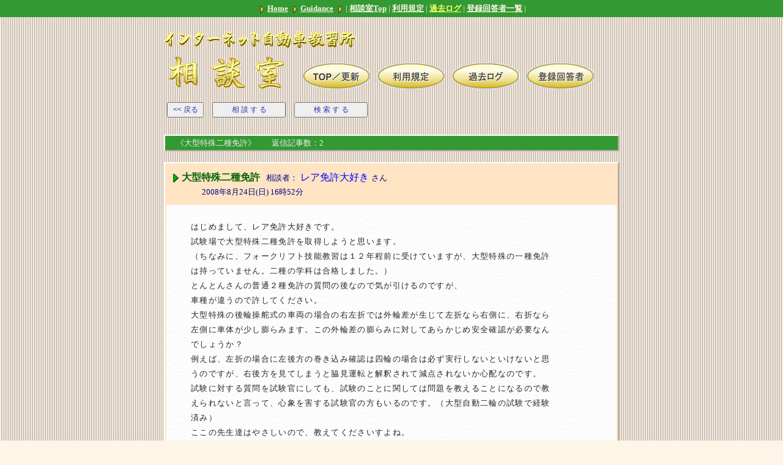

--- FILE ---
content_type: text/html
request_url: http://menkyo119.com/public2/sodan/enjoylo0.cgi?vew=20922
body_size: 3339
content:
<html><head>
<meta http-equiv=Content-Type content=text/html; charset=x-sjis>
<title>インターネット自動車教習所_相談室_過去ログ_大型特殊二種免許(20922)</title>
<LINK REL="stylesheet" HREF="enjoy.css?07" TYPE="text/css">
<SCRIPT Language="JavaScript" src="enjoy2.js?06"></SCRIPT>
<SCRIPT Language="JavaScript">
<!--
function modorubutton(){
var ref = document.referrer;
if (ref.indexOf("menkyo119") > -1 || ref.indexOf("enjoylo0.cgi") > -1) {
location.href=ref;
} else {
location.href='./enjoylo0.cgi';
}
}
// -->
</SCRIPT>
</head>
<body bgcolor=#FDF5E6 text=#000000 link=#0000FF alink=#ff0000 vlink=#0000FF background=wall_15.gif topmargin=0 leftmargin=0 bottommargin=0 rightmargin=0 marginheight=0 marginwidth=0 onLoad=underbar_Move();>
	<table border=0 width=100% bgcolor=#339933 cellpadding=3><tr><td align=center nowrap>
	<font size=2 color=#fdf5e6><img src="./arrow_y.gif" align="absmiddle" height="11" width="14" border="0"> <a href=http://menkyo119.com/ target=_top><font color=#fdf5e6><b>Home</b></font></a> <img src="./arrow_y.gif" align="absmiddle" height="11" width="14" border="0"> <a href=http://menkyo119.com/guidan.htm target=_top><font color=#fdf5e6><b>Guidance</b></font></a> <img src="./arrow_y.gif" align="absmiddle" height="11" width="14" border="0">
	| <a href=enjoybbs.cgi target=_top><font color=#fdf5e6><b>相談室Top</b></font></a> | 
	<a href=kitei.html target=_top><font color=#fdf5e6><b>利用規定</b></font></a> | 
	<a href=enjoylo0.cgi target=_top><font color=#ffff66><b>過去ログ</b></font></a> | 
	<a href=enjoyreg.cgi target=_top><font color=#fdf5e6><b>登録回答者一覧</b></font></a> |
	</font>
	</td></tr></table>

	<div class="formouter">
	<a href="http://menkyo119.com/" target="_top"><img src="./homelogo.gif" border="0"></a><br>
	<nobr><img src="./sodanlogo.gif"><img src="./btndef0.gif" id="topbtn0" class="topbtn" onMouseOver="topImgOnOff('topbtn0',0,1);" onMouseOut="topImgOnOff('topbtn0',0,0);" onClick="location.href='./enjoybbs.cgi';"><img src="./btndef1.gif" id="topbtn1" class="topbtn" onMouseOver="topImgOnOff('topbtn1',1,1);" onMouseOut="topImgOnOff('topbtn1',1,0);" onClick="location.href='./kitei.html';"><img src="./btndef2.gif" id="topbtn2" class="topbtn" onMouseOver="topImgOnOff('topbtn2',2,1);" onMouseOut="topImgOnOff('topbtn2',2,0);" onClick="location.href='./enjoylo0.cgi';"><img src="./btndef3.gif" id="topbtn3" class="topbtn" onMouseOver="topImgOnOff('topbtn3',3,1);" onMouseOut="topImgOnOff('topbtn3',3,0);" onClick="location.href='./enjoyreg.cgi';"></nobr>
	<br><br>
	</div>
<center>
<table width=750px><tr><td>
<input type=button style="width:60px;height:25px;margin:0px 5px;font-size:9pt;color:#3333aa;cursor:pointer;" name=button2 value="<< 戻る" onclick='modorubutton()'>
<input type=button style="width:120px;height:25px;margin:0px 5px;font-size:9pt;color:#3333aa;cursor:pointer;" value="相 談 す る" onclick='window.location.href="./enjoybbs.cgi"'>
<input type=button style="width:120px;height:25px;margin:0px 5px;font-size:9pt;color:#3333aa;cursor:pointer;" value="検 索 す る" onclick='window.location.href="./enjoylog.cgi"'>
<div class="tugi">
</div>
<br><table width=744px class=border1 cellpadding=0 bgcolor=#339933><tr><td>
　<font size=2 color=#eeeeee>《大型特殊二種免許》　　返信記事数：2</font>
</td></tr></table><br>
<table class=border1 width=100% bgcolor=#FFE4C4><tr><td class=tdseting1b bgcolor=#FFE4C4 width=360px nowrap>
<font color=#000080>
<nobr><img src="arrow3.gif" height=14 width=11 border=0 align=absmiddle alt="相談期間は終了しました">
<font color=#006400><b>大型特殊二種免許</b></font>
<font size=2>&nbsp;&nbsp;相談者：</font>
<font color=#0000FF>レア免許大好き</font>
<font size=2>さん</font></nobr><br>　　　<font size=2>2008年8月24日(日) 16時52分</font>
</font>
</td></tr><tr><td class=tdseting3 bgcolor=#FDF5E6>
<ul><br><font size=2>はじめまして、レア免許大好きです。<br>試験場で大型特殊二種免許を取得しようと思います。<br>（ちなみに、フォークリフト技能教習は１２年程前に受けていますが、大型特殊の一種免許は持っていません。二種の学科は合格しました。）<br>とんとんさんの普通２種免許の質問の後なので気が引けるのですが、<br>車種が違うので許してください。<br>大型特殊の後輪操舵式の車両の場合の右左折では外輪差が生じて左折なら右側に、右折なら左側に車体が少し膨らみます。この外輪差の膨らみに対してあらかじめ安全確認が必要なんでしょうか？<br>例えば、左折の場合に左後方の巻き込み確認は四輪の場合は必ず実行しないといけないと思うのですが、右後方を見てしまうと脇見運転と解釈されて減点されないか心配なのです。<br>試験に対する質問を試験官にしても、試験のことに関しては問題を教えることになるので教えられないと言って、心象を害する試験官の方もいるのです。（大型自動二輪の試験で経験済み）<br>ここの先生達はやさしいので、教えてくださいすよね。<br>よろしくお願いいたします。</font></ul>
　　　<font size=2 color=#000080>＜返信記事数 <b>2</b>＞</font><br>
<hr size=3px width=94% align=right>
<ul><font color=#000080>
<font color=#006400 size=2><b>【1】</b></font>
<font size=2 color=#006400><b>RE:大型特殊二種免許</b></font>
<nobr>&nbsp;&nbsp;<font size=2>回答者：</font><a href=enjoyreg.cgi target=_top><img src=gster.gif height=18 width=21 border=0 alt="登録回答者"></a>&nbsp;<font color=#0000FF>PC200</font>
<font size=2>さん</font></nobr><br>　　　<font size=2>2008年8月25日(月) 1時30分</font>
</font>
<ul><font size=2>おそらくいらないです。<p>ただし都道府県によって違いがあるかもしれません。<p>左折の際に、左側に寄るってのも都道府県によってちがうみたいですので・・・<p>大型特殊二種免許試験の一発試験では、我が校の検定員が「安全確認がダメだね」って不合格にされていましたので安全確認がポイントになってくるんだと思います。</font></ul>
<br><font color=#000080>
<font color=#006400 size=2><b>【2】</b></font>
<font size=2 color=#006400><b>RE:大型特殊二種免許</b></font>
<nobr>&nbsp;&nbsp;<font size=2>相談者：</font><font color=#0000FF>レア免許大好き</font>
<font size=2>さん</font></nobr><br>　　　<font size=2>2008年8月25日(月) 9時0分</font>
</font>
<ul><font size=2>ＰＣ２００さんご回答ありがとうございます。<br>検定員の方が安全確認が駄目だといわれる程、試験場の検定は厳しいのですね。大型二輪の試験もかなり厳しかったですが、二種免許だとそれ以上に厳しくチェックされそうなので心して試験に臨みたいと思います。<br>左右後方の確認するのは（一時停止後）発進前だけに決めておいて、交差点での右左折では曲る方向の巻き込み確認だけにしようと思います。<br>車体後方をあるときは確認したり、しなかったりするのは逆に印象が悪いでしょうからね。</font></ul>
<br></ul>
<hr size="3px" width="94%" align="right">
<nobr>　　　<font size=2 color=#000080>＜返信記事数<b>2</b>＞</font></nobr><br><br>
<br><center><table class=border2 cellpadding=2><tr><td><font size=1 color=red>------　この記事の相談期間は終了しました　------</font></td></tr></table></center><br>
</td></tr></table>
</td></tr></table>
<br>
<table width=750px><tr><td>
<input type=button style="width:60px;height:25px;margin:0px 5px;font-size:9pt;color:#3333aa;cursor:pointer;" name=button2 value="<< 戻る " onclick='modorubutton()'>
<input type=button style="width:120px;height:25px;margin:0px 5px;font-size:9pt;color:#3333aa;cursor:pointer;" value="相 談 す る" onclick='window.location.href="./enjoybbs.cgi"'>
<input type=button style="width:120px;height:25px;margin:0px 5px;font-size:9pt;color:#3333aa;cursor:pointer;" value="検 索 す る" onclick='window.location.href="./enjoylog.cgi"'>
</td></tr></table>
</center></div>
<br><br>
<div id=under_bar style="position:absolute;left:0px;width:100%;height:26px;margin:0px;background-color:#339933;line-height:150%;text-align:right;">
<font size=2 color=#ffffff><i>インターネット自動車教習所</i></font>&nbsp;&nbsp;&nbsp;
</div>
<script>
(function(i,s,o,g,r,a,m){i['GoogleAnalyticsObject']=r;i[r]=i[r]||function(){
(i[r].q=i[r].q||[]).push(arguments)},i[r].l=1*new Date();a=s.createElement(o),
m=s.getElementsByTagName(o)[0];a.async=1;a.src=g;m.parentNode.insertBefore(a,m)
})(window,document,'script','//www.google-analytics.com/analytics.js','ga');
ga('create', 'UA-2755435-1', 'menkyo119.com');
ga('send', 'pageview');
</script>
</body></html>
